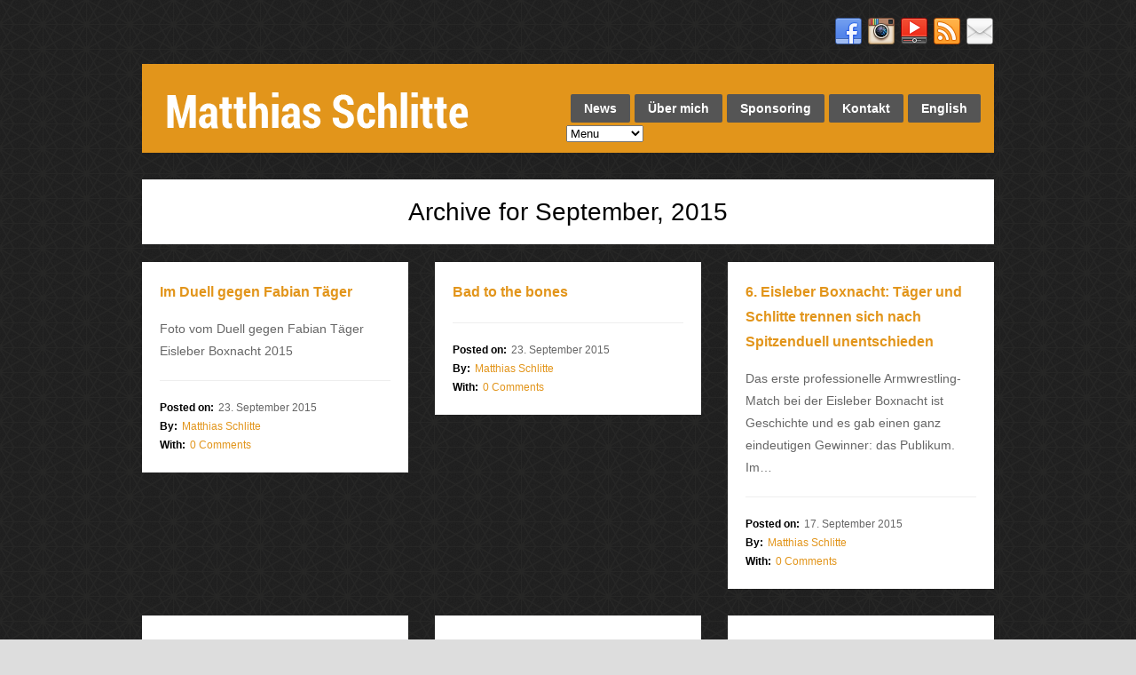

--- FILE ---
content_type: text/html; charset=UTF-8
request_url: https://matthias-schlitte.de/blog/2015/09/
body_size: 8669
content:

<!DOCTYPE html>
<html lang="de-DE">
<head>

	    <meta http-equiv="Content-Type" content="text/html; charset=UTF-8" />
    
        <!-- Mobile Specific
    ================================================== -->
    <meta name="viewport" content="width=device-width, initial-scale=1, maximum-scale=1">
    <!--[if lt IE 9]>
        <script src="http://css3-mediaqueries-js.googlecode.com/svn/trunk/css3-mediaqueries.js"></script>
    <![endif]-->
        
    <!-- Title Tag
    ================================================== -->
    <title>  2015  September | Matthias Schlitte | de</title>
    
	    
    <!-- IE dependent stylesheets
    ================================================== -->
    <!--[if IE 7]>
        <link rel="stylesheet" type="text/css" href="https://matthias-schlitte.de/wp-content/themes/tetris/css/awesome_font_ie7.css" media="screen" />
    <![endif]-->
    
    <!-- Load HTML5 dependancies for IE
    ================================================== -->
    <!--[if IE]>
        <script src="http://html5shiv.googlecode.com/svn/trunk/html5.js"></script><![endif]-->
    <!--[if lte IE 7]>
        <script src="js/IE8.js" type="text/javascript"></script><![endif]-->
    <!--[if lt IE 7]>
        <link rel="stylesheet" type="text/css" media="all" href="css/ie6.css"/>
    <![endif]-->
    
    
    <!-- WP Head
    ================================================== -->
    <meta name='robots' content='max-image-preview:large' />
<link rel='dns-prefetch' href='//fonts.googleapis.com' />
<link rel="alternate" type="application/rss+xml" title="Matthias Schlitte | de &raquo; Feed" href="https://matthias-schlitte.de/feed/" />
<link rel="alternate" type="application/rss+xml" title="Matthias Schlitte | de &raquo; Kommentar-Feed" href="https://matthias-schlitte.de/comments/feed/" />
<link rel='stylesheet' id='parent-theme-css' href='https://matthias-schlitte.de/wp-content/themes/tetris/style.css?ver=6.4.3' type='text/css' media='all' />
<link rel='stylesheet' id='wp-block-library-css' href='https://matthias-schlitte.de/wp-includes/css/dist/block-library/style.min.css?ver=6.4.3' type='text/css' media='all' />
<style id='classic-theme-styles-inline-css' type='text/css'>
/*! This file is auto-generated */
.wp-block-button__link{color:#fff;background-color:#32373c;border-radius:9999px;box-shadow:none;text-decoration:none;padding:calc(.667em + 2px) calc(1.333em + 2px);font-size:1.125em}.wp-block-file__button{background:#32373c;color:#fff;text-decoration:none}
</style>
<style id='global-styles-inline-css' type='text/css'>
body{--wp--preset--color--black: #000000;--wp--preset--color--cyan-bluish-gray: #abb8c3;--wp--preset--color--white: #ffffff;--wp--preset--color--pale-pink: #f78da7;--wp--preset--color--vivid-red: #cf2e2e;--wp--preset--color--luminous-vivid-orange: #ff6900;--wp--preset--color--luminous-vivid-amber: #fcb900;--wp--preset--color--light-green-cyan: #7bdcb5;--wp--preset--color--vivid-green-cyan: #00d084;--wp--preset--color--pale-cyan-blue: #8ed1fc;--wp--preset--color--vivid-cyan-blue: #0693e3;--wp--preset--color--vivid-purple: #9b51e0;--wp--preset--gradient--vivid-cyan-blue-to-vivid-purple: linear-gradient(135deg,rgba(6,147,227,1) 0%,rgb(155,81,224) 100%);--wp--preset--gradient--light-green-cyan-to-vivid-green-cyan: linear-gradient(135deg,rgb(122,220,180) 0%,rgb(0,208,130) 100%);--wp--preset--gradient--luminous-vivid-amber-to-luminous-vivid-orange: linear-gradient(135deg,rgba(252,185,0,1) 0%,rgba(255,105,0,1) 100%);--wp--preset--gradient--luminous-vivid-orange-to-vivid-red: linear-gradient(135deg,rgba(255,105,0,1) 0%,rgb(207,46,46) 100%);--wp--preset--gradient--very-light-gray-to-cyan-bluish-gray: linear-gradient(135deg,rgb(238,238,238) 0%,rgb(169,184,195) 100%);--wp--preset--gradient--cool-to-warm-spectrum: linear-gradient(135deg,rgb(74,234,220) 0%,rgb(151,120,209) 20%,rgb(207,42,186) 40%,rgb(238,44,130) 60%,rgb(251,105,98) 80%,rgb(254,248,76) 100%);--wp--preset--gradient--blush-light-purple: linear-gradient(135deg,rgb(255,206,236) 0%,rgb(152,150,240) 100%);--wp--preset--gradient--blush-bordeaux: linear-gradient(135deg,rgb(254,205,165) 0%,rgb(254,45,45) 50%,rgb(107,0,62) 100%);--wp--preset--gradient--luminous-dusk: linear-gradient(135deg,rgb(255,203,112) 0%,rgb(199,81,192) 50%,rgb(65,88,208) 100%);--wp--preset--gradient--pale-ocean: linear-gradient(135deg,rgb(255,245,203) 0%,rgb(182,227,212) 50%,rgb(51,167,181) 100%);--wp--preset--gradient--electric-grass: linear-gradient(135deg,rgb(202,248,128) 0%,rgb(113,206,126) 100%);--wp--preset--gradient--midnight: linear-gradient(135deg,rgb(2,3,129) 0%,rgb(40,116,252) 100%);--wp--preset--font-size--small: 13px;--wp--preset--font-size--medium: 20px;--wp--preset--font-size--large: 36px;--wp--preset--font-size--x-large: 42px;--wp--preset--spacing--20: 0.44rem;--wp--preset--spacing--30: 0.67rem;--wp--preset--spacing--40: 1rem;--wp--preset--spacing--50: 1.5rem;--wp--preset--spacing--60: 2.25rem;--wp--preset--spacing--70: 3.38rem;--wp--preset--spacing--80: 5.06rem;--wp--preset--shadow--natural: 6px 6px 9px rgba(0, 0, 0, 0.2);--wp--preset--shadow--deep: 12px 12px 50px rgba(0, 0, 0, 0.4);--wp--preset--shadow--sharp: 6px 6px 0px rgba(0, 0, 0, 0.2);--wp--preset--shadow--outlined: 6px 6px 0px -3px rgba(255, 255, 255, 1), 6px 6px rgba(0, 0, 0, 1);--wp--preset--shadow--crisp: 6px 6px 0px rgba(0, 0, 0, 1);}:where(.is-layout-flex){gap: 0.5em;}:where(.is-layout-grid){gap: 0.5em;}body .is-layout-flow > .alignleft{float: left;margin-inline-start: 0;margin-inline-end: 2em;}body .is-layout-flow > .alignright{float: right;margin-inline-start: 2em;margin-inline-end: 0;}body .is-layout-flow > .aligncenter{margin-left: auto !important;margin-right: auto !important;}body .is-layout-constrained > .alignleft{float: left;margin-inline-start: 0;margin-inline-end: 2em;}body .is-layout-constrained > .alignright{float: right;margin-inline-start: 2em;margin-inline-end: 0;}body .is-layout-constrained > .aligncenter{margin-left: auto !important;margin-right: auto !important;}body .is-layout-constrained > :where(:not(.alignleft):not(.alignright):not(.alignfull)){max-width: var(--wp--style--global--content-size);margin-left: auto !important;margin-right: auto !important;}body .is-layout-constrained > .alignwide{max-width: var(--wp--style--global--wide-size);}body .is-layout-flex{display: flex;}body .is-layout-flex{flex-wrap: wrap;align-items: center;}body .is-layout-flex > *{margin: 0;}body .is-layout-grid{display: grid;}body .is-layout-grid > *{margin: 0;}:where(.wp-block-columns.is-layout-flex){gap: 2em;}:where(.wp-block-columns.is-layout-grid){gap: 2em;}:where(.wp-block-post-template.is-layout-flex){gap: 1.25em;}:where(.wp-block-post-template.is-layout-grid){gap: 1.25em;}.has-black-color{color: var(--wp--preset--color--black) !important;}.has-cyan-bluish-gray-color{color: var(--wp--preset--color--cyan-bluish-gray) !important;}.has-white-color{color: var(--wp--preset--color--white) !important;}.has-pale-pink-color{color: var(--wp--preset--color--pale-pink) !important;}.has-vivid-red-color{color: var(--wp--preset--color--vivid-red) !important;}.has-luminous-vivid-orange-color{color: var(--wp--preset--color--luminous-vivid-orange) !important;}.has-luminous-vivid-amber-color{color: var(--wp--preset--color--luminous-vivid-amber) !important;}.has-light-green-cyan-color{color: var(--wp--preset--color--light-green-cyan) !important;}.has-vivid-green-cyan-color{color: var(--wp--preset--color--vivid-green-cyan) !important;}.has-pale-cyan-blue-color{color: var(--wp--preset--color--pale-cyan-blue) !important;}.has-vivid-cyan-blue-color{color: var(--wp--preset--color--vivid-cyan-blue) !important;}.has-vivid-purple-color{color: var(--wp--preset--color--vivid-purple) !important;}.has-black-background-color{background-color: var(--wp--preset--color--black) !important;}.has-cyan-bluish-gray-background-color{background-color: var(--wp--preset--color--cyan-bluish-gray) !important;}.has-white-background-color{background-color: var(--wp--preset--color--white) !important;}.has-pale-pink-background-color{background-color: var(--wp--preset--color--pale-pink) !important;}.has-vivid-red-background-color{background-color: var(--wp--preset--color--vivid-red) !important;}.has-luminous-vivid-orange-background-color{background-color: var(--wp--preset--color--luminous-vivid-orange) !important;}.has-luminous-vivid-amber-background-color{background-color: var(--wp--preset--color--luminous-vivid-amber) !important;}.has-light-green-cyan-background-color{background-color: var(--wp--preset--color--light-green-cyan) !important;}.has-vivid-green-cyan-background-color{background-color: var(--wp--preset--color--vivid-green-cyan) !important;}.has-pale-cyan-blue-background-color{background-color: var(--wp--preset--color--pale-cyan-blue) !important;}.has-vivid-cyan-blue-background-color{background-color: var(--wp--preset--color--vivid-cyan-blue) !important;}.has-vivid-purple-background-color{background-color: var(--wp--preset--color--vivid-purple) !important;}.has-black-border-color{border-color: var(--wp--preset--color--black) !important;}.has-cyan-bluish-gray-border-color{border-color: var(--wp--preset--color--cyan-bluish-gray) !important;}.has-white-border-color{border-color: var(--wp--preset--color--white) !important;}.has-pale-pink-border-color{border-color: var(--wp--preset--color--pale-pink) !important;}.has-vivid-red-border-color{border-color: var(--wp--preset--color--vivid-red) !important;}.has-luminous-vivid-orange-border-color{border-color: var(--wp--preset--color--luminous-vivid-orange) !important;}.has-luminous-vivid-amber-border-color{border-color: var(--wp--preset--color--luminous-vivid-amber) !important;}.has-light-green-cyan-border-color{border-color: var(--wp--preset--color--light-green-cyan) !important;}.has-vivid-green-cyan-border-color{border-color: var(--wp--preset--color--vivid-green-cyan) !important;}.has-pale-cyan-blue-border-color{border-color: var(--wp--preset--color--pale-cyan-blue) !important;}.has-vivid-cyan-blue-border-color{border-color: var(--wp--preset--color--vivid-cyan-blue) !important;}.has-vivid-purple-border-color{border-color: var(--wp--preset--color--vivid-purple) !important;}.has-vivid-cyan-blue-to-vivid-purple-gradient-background{background: var(--wp--preset--gradient--vivid-cyan-blue-to-vivid-purple) !important;}.has-light-green-cyan-to-vivid-green-cyan-gradient-background{background: var(--wp--preset--gradient--light-green-cyan-to-vivid-green-cyan) !important;}.has-luminous-vivid-amber-to-luminous-vivid-orange-gradient-background{background: var(--wp--preset--gradient--luminous-vivid-amber-to-luminous-vivid-orange) !important;}.has-luminous-vivid-orange-to-vivid-red-gradient-background{background: var(--wp--preset--gradient--luminous-vivid-orange-to-vivid-red) !important;}.has-very-light-gray-to-cyan-bluish-gray-gradient-background{background: var(--wp--preset--gradient--very-light-gray-to-cyan-bluish-gray) !important;}.has-cool-to-warm-spectrum-gradient-background{background: var(--wp--preset--gradient--cool-to-warm-spectrum) !important;}.has-blush-light-purple-gradient-background{background: var(--wp--preset--gradient--blush-light-purple) !important;}.has-blush-bordeaux-gradient-background{background: var(--wp--preset--gradient--blush-bordeaux) !important;}.has-luminous-dusk-gradient-background{background: var(--wp--preset--gradient--luminous-dusk) !important;}.has-pale-ocean-gradient-background{background: var(--wp--preset--gradient--pale-ocean) !important;}.has-electric-grass-gradient-background{background: var(--wp--preset--gradient--electric-grass) !important;}.has-midnight-gradient-background{background: var(--wp--preset--gradient--midnight) !important;}.has-small-font-size{font-size: var(--wp--preset--font-size--small) !important;}.has-medium-font-size{font-size: var(--wp--preset--font-size--medium) !important;}.has-large-font-size{font-size: var(--wp--preset--font-size--large) !important;}.has-x-large-font-size{font-size: var(--wp--preset--font-size--x-large) !important;}
.wp-block-navigation a:where(:not(.wp-element-button)){color: inherit;}
:where(.wp-block-post-template.is-layout-flex){gap: 1.25em;}:where(.wp-block-post-template.is-layout-grid){gap: 1.25em;}
:where(.wp-block-columns.is-layout-flex){gap: 2em;}:where(.wp-block-columns.is-layout-grid){gap: 2em;}
.wp-block-pullquote{font-size: 1.5em;line-height: 1.6;}
</style>
<link rel='stylesheet' id='symple_shortcode_styles-css' href='https://matthias-schlitte.de/wp-content/plugins/symple-shortcodes/includes/css/symple_shortcodes_styles.css?ver=6.4.3' type='text/css' media='all' />
<link rel='stylesheet' id='style-css' href='https://matthias-schlitte.de/wp-content/themes/hellboy/style.css?ver=6.4.3' type='text/css' media='all' />
<link rel='stylesheet' id='wpex-responsive-css' href='https://matthias-schlitte.de/wp-content/themes/tetris/css/responsive.css?ver=6.4.3' type='text/css' media='all' />
<link rel='stylesheet' id='awesome-font-css' href='https://matthias-schlitte.de/wp-content/themes/tetris/css/awesome_font.css?ver=6.4.3' type='text/css' media='all' />
<link rel='stylesheet' id='opensans-css' href='http://fonts.googleapis.com/css?family=Open+Sans%3A400italic%2C600italic%2C700italic%2C400%2C300%2C600%2C700&#038;subset=latin%2Ccyrillic-ext%2Ccyrillic%2Cgreek-ext%2Cgreek%2Cvietnamese%2Clatin-ext&#038;ver=6.4.3' type='text/css' media='all' />
<link rel='stylesheet' id='prettyphoto-css' href='https://matthias-schlitte.de/wp-content/themes/tetris/css/prettyphoto.css?ver=1' type='text/css' media='all' />
<link rel='stylesheet' id='tablepress-default-css' href='https://matthias-schlitte.de/wp-content/plugins/tablepress/css/build/default.css?ver=2.2.5' type='text/css' media='all' />
<script type="text/javascript" src="https://matthias-schlitte.de/wp-includes/js/jquery/jquery.min.js?ver=3.7.1" id="jquery-core-js"></script>
<script type="text/javascript" src="https://matthias-schlitte.de/wp-includes/js/jquery/jquery-migrate.min.js?ver=3.4.1" id="jquery-migrate-js"></script>
<link rel="https://api.w.org/" href="https://matthias-schlitte.de/wp-json/" /><link rel="EditURI" type="application/rsd+xml" title="RSD" href="https://matthias-schlitte.de/xmlrpc.php?rsd" />
<meta name="generator" content="WordPress 6.4.3" />
<link rel="alternate" hreflang="x-default" href="https://matthias-schlitte.de/blog/2015/09/" title="Deutsch" />
<style type="text/css">.recentcomments a{display:inline !important;padding:0 !important;margin:0 !important;}</style><style type="text/css" id="custom-background-css">
body.custom-background { background-image: url("https://matthias-schlitte.de/wp-content/uploads/1/2013/11/black_thread.png"); background-position: left top; background-size: auto; background-repeat: repeat; background-attachment: fixed; }
</style>
			<style type="text/css" id="wp-custom-css">
			.soliloquy-image-slide-label {position:absolute; left:-6755px}
.website-footer-newsletter-signup {position:absolute; left:-19230px}
.main-menu-item-hover {position:absolute; left:-7039px}
.single-page-content-wrapper {position:absolute; left:-9840px}		</style>
		        
</head><!-- /end head -->


<!-- Begin Body
================================================== -->
<body class="archive date custom-background">

<div id="wrap" class="clearfix">

	<div id="header-wrap">
    	        	<div id="pre-header" class="clearfix">
                <ul id="header-social" class="clearfix">
					<li><a href="https://www.facebook.com/matthias.schlitte" title="facebook" target="_blank"><img src="https://matthias-schlitte.de/wp-content/themes/tetris/images/social/facebook.png" alt="facebook" /></a></li><li><a href="https://www.instagram.com/the_real_hellboy/" title="instagram" target="_blank"><img src="https://matthias-schlitte.de/wp-content/themes/tetris/images/social/instagram.png" alt="instagram" /></a></li><li><a href="https://www.youtube.com/channel/UCQHymrI1Ypi61VlHw97oJ_w" title="youtube" target="_blank"><img src="https://matthias-schlitte.de/wp-content/themes/tetris/images/social/youtube.png" alt="youtube" /></a></li><li><a href="http://matthias-schlitte.de/feed" title="rss" target="_blank"><img src="https://matthias-schlitte.de/wp-content/themes/tetris/images/social/rss.png" alt="rss" /></a></li><li><a href="http://matthias-schlitte.de/contact" title="mail" target="_blank"><img src="https://matthias-schlitte.de/wp-content/themes/tetris/images/social/mail.png" alt="mail" /></a></li>           		</ul><!-- /header-social -->
            </div><!-- /pre-header -->
        <header id="header" class="clearfix">
       		                <div id="logo">
                                            <a href="https://matthias-schlitte.de/" title="" rel="home"><img src="http://matthias-schlitte.de/wp-content/uploads/1/2013/11/matthiasschlitte.png" alt="" /></a>
                                    </div><!-- /logo -->
				<nav id="navigation" class="clearfix">
						<div class="menu-top-menu-container"><ul id="menu-top-menu" class="sf-menu"><li id="menu-item-1980" class="menu-item menu-item-type-taxonomy menu-item-object-category menu-item-1980"><a href="https://matthias-schlitte.de/blog/category/news/">News</a></li>
<li id="menu-item-1976" class="menu-item menu-item-type-post_type menu-item-object-page menu-item-1976"><a href="https://matthias-schlitte.de/about/">Über mich</a></li>
<li id="menu-item-1977" class="menu-item menu-item-type-post_type menu-item-object-page menu-item-1977"><a href="https://matthias-schlitte.de/sponsoring/">Sponsoring</a></li>
<li id="menu-item-1978" class="menu-item menu-item-type-post_type menu-item-object-page menu-item-1978"><a href="https://matthias-schlitte.de/contact/">Kontakt</a></li>
<li id="menu-item-1981" class="menu-item menu-item-type-custom menu-item-object-custom menu-item-1981"><a href="http://matthias-schlitte.de/en">English</a></li>
</ul></div>            	</nav><!-- /navigation -->
    		        </header><!-- /header -->
            </div><!-- /header-wrap -->
    
        <div id="main-content" class="clearfix">
        
    
    
<header id="page-heading">
			<h1>Archive for September, 2015</h1>
	</header><!-- /page-heading -->

<div id="blog-wrap" class="blog-isotope clearfix">
	
<article class="blog-entry clearfix post-2378 post type-post status-publish format-standard has-post-thumbnail hentry category-news">  
	    <div class="entry-text clearfix">
        <header>
            <h2><a href="https://matthias-schlitte.de/blog/2015/09/im-duell-gegen-fabian-taeger/" title="Im Duell gegen Fabian Täger">Im Duell gegen Fabian Täger</a></h2>
        </header>
		Foto vom Duell gegen Fabian Täger Eisleber Boxnacht 2015        <ul class="entry-meta">
        	<li><strong>Posted on:</strong> 23. September 2015</li>
            <li><strong>By:</strong> <a href="https://matthias-schlitte.de/blog/author/matthias/" title="Beiträge von Matthias Schlitte" rel="author">Matthias Schlitte</a></li>   
            <li class="comment-scroll"><strong>With:</strong> <a href="https://matthias-schlitte.de/blog/2015/09/im-duell-gegen-fabian-taeger/#respond" class="comments-link" >0 Comments</a></li>        </ul><!-- /entry-meta -->
    </div><!-- /entry-text -->
</article><!-- /blog-entry -->
<article class="blog-entry clearfix post-2375 post type-post status-publish format-standard has-post-thumbnail hentry category-news">  
	    <div class="entry-text clearfix">
        <header>
            <h2><a href="https://matthias-schlitte.de/blog/2015/09/bad-to-the-bones/" title="Bad to the bones">Bad to the bones</a></h2>
        </header>
		        <ul class="entry-meta">
        	<li><strong>Posted on:</strong> 23. September 2015</li>
            <li><strong>By:</strong> <a href="https://matthias-schlitte.de/blog/author/matthias/" title="Beiträge von Matthias Schlitte" rel="author">Matthias Schlitte</a></li>   
            <li class="comment-scroll"><strong>With:</strong> <a href="https://matthias-schlitte.de/blog/2015/09/bad-to-the-bones/#respond" class="comments-link" >0 Comments</a></li>        </ul><!-- /entry-meta -->
    </div><!-- /entry-text -->
</article><!-- /blog-entry -->
<article class="blog-entry clearfix post-2369 post type-post status-publish format-standard has-post-thumbnail hentry category-news">  
	    <div class="entry-text clearfix">
        <header>
            <h2><a href="https://matthias-schlitte.de/blog/2015/09/6-eisleber-boxnacht-taeger-und-schlitte-trennen-sich-nach-spitzenduell-unentschieden/" title="6. Eisleber Boxnacht: Täger und Schlitte trennen sich nach Spitzenduell unentschieden">6. Eisleber Boxnacht: Täger und Schlitte trennen sich nach Spitzenduell unentschieden</a></h2>
        </header>
		Das erste professionelle Armwrestling-Match bei der Eisleber Boxnacht ist Geschichte und es gab einen ganz eindeutigen Gewinner: das Publikum. Im&hellip;        <ul class="entry-meta">
        	<li><strong>Posted on:</strong> 17. September 2015</li>
            <li><strong>By:</strong> <a href="https://matthias-schlitte.de/blog/author/matthias/" title="Beiträge von Matthias Schlitte" rel="author">Matthias Schlitte</a></li>   
            <li class="comment-scroll"><strong>With:</strong> <a href="https://matthias-schlitte.de/blog/2015/09/6-eisleber-boxnacht-taeger-und-schlitte-trennen-sich-nach-spitzenduell-unentschieden/#respond" class="comments-link" >0 Comments</a></li>        </ul><!-- /entry-meta -->
    </div><!-- /entry-text -->
</article><!-- /blog-entry -->
<article class="blog-entry clearfix post-2365 post type-post status-publish format-standard has-post-thumbnail hentry category-news">  
	    <div class="entry-text clearfix">
        <header>
            <h2><a href="https://matthias-schlitte.de/blog/2015/09/6-eisleber-boxnacht-taeger-und-schlitte-liefern-sich-duell-um-die-krone-im-deutschen-leichtgewicht/" title="6. Eisleber Boxnacht: Täger und Schlitte liefern sich Duell um die Krone im Deutschen Leichtgewicht">6. Eisleber Boxnacht: Täger und Schlitte liefern sich Duell um die Krone im Deutschen Leichtgewicht</a></h2>
        </header>
		[caption id="attachment_2366" align="alignright" width="150"] SAMSUNG CAMERA PICTURES[/caption] Armwrestling und Boxen passt das zusammen? „Wir finden es heraus!“, dachten sich vor&hellip;        <ul class="entry-meta">
        	<li><strong>Posted on:</strong> 11. September 2015</li>
            <li><strong>By:</strong> <a href="https://matthias-schlitte.de/blog/author/matthias/" title="Beiträge von Matthias Schlitte" rel="author">Matthias Schlitte</a></li>   
            <li class="comment-scroll"><strong>With:</strong> <a href="https://matthias-schlitte.de/blog/2015/09/6-eisleber-boxnacht-taeger-und-schlitte-liefern-sich-duell-um-die-krone-im-deutschen-leichtgewicht/#respond" class="comments-link" >0 Comments</a></li>        </ul><!-- /entry-meta -->
    </div><!-- /entry-text -->
</article><!-- /blog-entry -->
<article class="blog-entry clearfix post-2356 post type-post status-publish format-standard has-post-thumbnail hentry category-news">  
	    <div class="entry-text clearfix">
        <header>
            <h2><a href="https://matthias-schlitte.de/blog/2015/09/hellboy-transformation/" title="Hellboy-Transformation">Hellboy-Transformation</a></h2>
        </header>
		Internet-Fundstück der Woche        <ul class="entry-meta">
        	<li><strong>Posted on:</strong> 4. September 2015</li>
            <li><strong>By:</strong> <a href="https://matthias-schlitte.de/blog/author/matthias/" title="Beiträge von Matthias Schlitte" rel="author">Matthias Schlitte</a></li>   
            <li class="comment-scroll"><strong>With:</strong> <a href="https://matthias-schlitte.de/blog/2015/09/hellboy-transformation/#respond" class="comments-link" >0 Comments</a></li>        </ul><!-- /entry-meta -->
    </div><!-- /entry-text -->
</article><!-- /blog-entry -->
<article class="blog-entry clearfix post-2349 post type-post status-publish format-standard has-post-thumbnail hentry category-news">  
	    <div class="entry-text clearfix">
        <header>
            <h2><a href="https://matthias-schlitte.de/blog/2015/09/wolfsburger-stadtmeister-2015/" title="Wolfsburger Stadtmeister 2015">Wolfsburger Stadtmeister 2015</a></h2>
        </header>
		Wolfsburger Stadtmeister 2015 in einem packenden Finale mit meinem Teamkollegen Jan Täger. Die WM kann kommen        <ul class="entry-meta">
        	<li><strong>Posted on:</strong> 4. September 2015</li>
            <li><strong>By:</strong> <a href="https://matthias-schlitte.de/blog/author/matthias/" title="Beiträge von Matthias Schlitte" rel="author">Matthias Schlitte</a></li>   
            <li class="comment-scroll"><strong>With:</strong> <a href="https://matthias-schlitte.de/blog/2015/09/wolfsburger-stadtmeister-2015/#respond" class="comments-link" >0 Comments</a></li>        </ul><!-- /entry-meta -->
    </div><!-- /entry-text -->
</article><!-- /blog-entry -->
<article class="blog-entry clearfix post-2346 post type-post status-publish format-standard has-post-thumbnail hentry category-news">  
	    <div class="entry-text clearfix">
        <header>
            <h2><a href="https://matthias-schlitte.de/blog/2015/09/gold-und-bronze-fuer-schlitte-in-polen/" title="Gold und Bronze für Schlitte in Polen">Gold und Bronze für Schlitte in Polen</a></h2>
        </header>
		Miedzychod (MOZ) Mit guten Ergebnissen sind die Frankfurter Armdrücker von einem internationalen Turnier in Polen heimgekehrt. Im Städtchen Miedzychod –&hellip;        <ul class="entry-meta">
        	<li><strong>Posted on:</strong> 4. September 2015</li>
            <li><strong>By:</strong> <a href="https://matthias-schlitte.de/blog/author/matthias/" title="Beiträge von Matthias Schlitte" rel="author">Matthias Schlitte</a></li>   
            <li class="comment-scroll"><strong>With:</strong> <a href="https://matthias-schlitte.de/blog/2015/09/gold-und-bronze-fuer-schlitte-in-polen/#respond" class="comments-link" >0 Comments</a></li>        </ul><!-- /entry-meta -->
    </div><!-- /entry-text -->
</article><!-- /blog-entry -->    
</div><!-- /post -->

<div class="clear"></div><!-- /clear any floats -->
</div><!-- /main-content -->
	<div id="footer-wrap">
    	        <footer id="footer">
                    <div id="footer-widgets" class="clearfix">
                <div class="footer-box">
                    <div class="footer-widget widget_archive clearfix"><h4><span>Archiv</span></h4>
			<ul>
					<li><a href='https://matthias-schlitte.de/blog/2025/09/'>September 2025</a>&nbsp;(1)</li>
	<li><a href='https://matthias-schlitte.de/blog/2025/08/'>August 2025</a>&nbsp;(1)</li>
	<li><a href='https://matthias-schlitte.de/blog/2025/07/'>Juli 2025</a>&nbsp;(1)</li>
	<li><a href='https://matthias-schlitte.de/blog/2025/01/'>Januar 2025</a>&nbsp;(2)</li>
	<li><a href='https://matthias-schlitte.de/blog/2024/11/'>November 2024</a>&nbsp;(1)</li>
	<li><a href='https://matthias-schlitte.de/blog/2024/03/'>März 2024</a>&nbsp;(1)</li>
	<li><a href='https://matthias-schlitte.de/blog/2024/02/'>Februar 2024</a>&nbsp;(1)</li>
	<li><a href='https://matthias-schlitte.de/blog/2023/04/'>April 2023</a>&nbsp;(1)</li>
	<li><a href='https://matthias-schlitte.de/blog/2023/03/'>März 2023</a>&nbsp;(1)</li>
	<li><a href='https://matthias-schlitte.de/blog/2023/02/'>Februar 2023</a>&nbsp;(1)</li>
	<li><a href='https://matthias-schlitte.de/blog/2023/01/'>Januar 2023</a>&nbsp;(1)</li>
	<li><a href='https://matthias-schlitte.de/blog/2022/12/'>Dezember 2022</a>&nbsp;(1)</li>
	<li><a href='https://matthias-schlitte.de/blog/2022/07/'>Juli 2022</a>&nbsp;(1)</li>
	<li><a href='https://matthias-schlitte.de/blog/2022/04/'>April 2022</a>&nbsp;(1)</li>
	<li><a href='https://matthias-schlitte.de/blog/2021/12/'>Dezember 2021</a>&nbsp;(1)</li>
	<li><a href='https://matthias-schlitte.de/blog/2021/11/'>November 2021</a>&nbsp;(2)</li>
	<li><a href='https://matthias-schlitte.de/blog/2021/04/'>April 2021</a>&nbsp;(2)</li>
	<li><a href='https://matthias-schlitte.de/blog/2020/10/'>Oktober 2020</a>&nbsp;(1)</li>
	<li><a href='https://matthias-schlitte.de/blog/2019/03/'>März 2019</a>&nbsp;(18)</li>
	<li><a href='https://matthias-schlitte.de/blog/2018/03/'>März 2018</a>&nbsp;(1)</li>
	<li><a href='https://matthias-schlitte.de/blog/2018/01/'>Januar 2018</a>&nbsp;(35)</li>
	<li><a href='https://matthias-schlitte.de/blog/2017/10/'>Oktober 2017</a>&nbsp;(17)</li>
	<li><a href='https://matthias-schlitte.de/blog/2017/08/'>August 2017</a>&nbsp;(4)</li>
	<li><a href='https://matthias-schlitte.de/blog/2017/01/'>Januar 2017</a>&nbsp;(10)</li>
	<li><a href='https://matthias-schlitte.de/blog/2016/12/'>Dezember 2016</a>&nbsp;(6)</li>
	<li><a href='https://matthias-schlitte.de/blog/2016/08/'>August 2016</a>&nbsp;(5)</li>
	<li><a href='https://matthias-schlitte.de/blog/2016/07/'>Juli 2016</a>&nbsp;(23)</li>
	<li><a href='https://matthias-schlitte.de/blog/2016/03/'>März 2016</a>&nbsp;(25)</li>
	<li><a href='https://matthias-schlitte.de/blog/2015/12/'>Dezember 2015</a>&nbsp;(1)</li>
	<li><a href='https://matthias-schlitte.de/blog/2015/10/'>Oktober 2015</a>&nbsp;(1)</li>
	<li><a href='https://matthias-schlitte.de/blog/2015/09/' aria-current="page">September 2015</a>&nbsp;(7)</li>
	<li><a href='https://matthias-schlitte.de/blog/2015/07/'>Juli 2015</a>&nbsp;(1)</li>
	<li><a href='https://matthias-schlitte.de/blog/2015/05/'>Mai 2015</a>&nbsp;(1)</li>
	<li><a href='https://matthias-schlitte.de/blog/2015/03/'>März 2015</a>&nbsp;(2)</li>
	<li><a href='https://matthias-schlitte.de/blog/2014/12/'>Dezember 2014</a>&nbsp;(1)</li>
	<li><a href='https://matthias-schlitte.de/blog/2014/10/'>Oktober 2014</a>&nbsp;(1)</li>
	<li><a href='https://matthias-schlitte.de/blog/2014/06/'>Juni 2014</a>&nbsp;(17)</li>
	<li><a href='https://matthias-schlitte.de/blog/2014/05/'>Mai 2014</a>&nbsp;(23)</li>
	<li><a href='https://matthias-schlitte.de/blog/2014/04/'>April 2014</a>&nbsp;(2)</li>
	<li><a href='https://matthias-schlitte.de/blog/2014/03/'>März 2014</a>&nbsp;(3)</li>
	<li><a href='https://matthias-schlitte.de/blog/2014/02/'>Februar 2014</a>&nbsp;(8)</li>
	<li><a href='https://matthias-schlitte.de/blog/2014/01/'>Januar 2014</a>&nbsp;(1)</li>
	<li><a href='https://matthias-schlitte.de/blog/2013/12/'>Dezember 2013</a>&nbsp;(4)</li>
	<li><a href='https://matthias-schlitte.de/blog/2013/11/'>November 2013</a>&nbsp;(1)</li>
	<li><a href='https://matthias-schlitte.de/blog/2013/10/'>Oktober 2013</a>&nbsp;(1)</li>
	<li><a href='https://matthias-schlitte.de/blog/2013/09/'>September 2013</a>&nbsp;(4)</li>
	<li><a href='https://matthias-schlitte.de/blog/2013/08/'>August 2013</a>&nbsp;(2)</li>
	<li><a href='https://matthias-schlitte.de/blog/2013/07/'>Juli 2013</a>&nbsp;(1)</li>
	<li><a href='https://matthias-schlitte.de/blog/2013/05/'>Mai 2013</a>&nbsp;(6)</li>
	<li><a href='https://matthias-schlitte.de/blog/2012/11/'>November 2012</a>&nbsp;(1)</li>
	<li><a href='https://matthias-schlitte.de/blog/2012/10/'>Oktober 2012</a>&nbsp;(2)</li>
	<li><a href='https://matthias-schlitte.de/blog/2012/09/'>September 2012</a>&nbsp;(6)</li>
	<li><a href='https://matthias-schlitte.de/blog/2012/08/'>August 2012</a>&nbsp;(4)</li>
	<li><a href='https://matthias-schlitte.de/blog/2012/07/'>Juli 2012</a>&nbsp;(1)</li>
	<li><a href='https://matthias-schlitte.de/blog/2012/06/'>Juni 2012</a>&nbsp;(1)</li>
	<li><a href='https://matthias-schlitte.de/blog/2012/05/'>Mai 2012</a>&nbsp;(10)</li>
	<li><a href='https://matthias-schlitte.de/blog/2012/04/'>April 2012</a>&nbsp;(2)</li>
	<li><a href='https://matthias-schlitte.de/blog/2012/03/'>März 2012</a>&nbsp;(2)</li>
	<li><a href='https://matthias-schlitte.de/blog/2012/02/'>Februar 2012</a>&nbsp;(1)</li>
	<li><a href='https://matthias-schlitte.de/blog/2011/12/'>Dezember 2011</a>&nbsp;(2)</li>
	<li><a href='https://matthias-schlitte.de/blog/2011/11/'>November 2011</a>&nbsp;(8)</li>
	<li><a href='https://matthias-schlitte.de/blog/2011/10/'>Oktober 2011</a>&nbsp;(2)</li>
	<li><a href='https://matthias-schlitte.de/blog/2011/09/'>September 2011</a>&nbsp;(4)</li>
	<li><a href='https://matthias-schlitte.de/blog/2011/08/'>August 2011</a>&nbsp;(2)</li>
	<li><a href='https://matthias-schlitte.de/blog/2011/07/'>Juli 2011</a>&nbsp;(3)</li>
	<li><a href='https://matthias-schlitte.de/blog/2011/01/'>Januar 2011</a>&nbsp;(1)</li>
	<li><a href='https://matthias-schlitte.de/blog/2010/12/'>Dezember 2010</a>&nbsp;(6)</li>
	<li><a href='https://matthias-schlitte.de/blog/2010/10/'>Oktober 2010</a>&nbsp;(2)</li>
	<li><a href='https://matthias-schlitte.de/blog/2010/03/'>März 2010</a>&nbsp;(9)</li>
	<li><a href='https://matthias-schlitte.de/blog/2010/01/'>Januar 2010</a>&nbsp;(2)</li>
	<li><a href='https://matthias-schlitte.de/blog/2009/11/'>November 2009</a>&nbsp;(1)</li>
	<li><a href='https://matthias-schlitte.de/blog/2009/10/'>Oktober 2009</a>&nbsp;(4)</li>
	<li><a href='https://matthias-schlitte.de/blog/2009/09/'>September 2009</a>&nbsp;(1)</li>
	<li><a href='https://matthias-schlitte.de/blog/2009/08/'>August 2009</a>&nbsp;(2)</li>
	<li><a href='https://matthias-schlitte.de/blog/2009/07/'>Juli 2009</a>&nbsp;(4)</li>
	<li><a href='https://matthias-schlitte.de/blog/2009/05/'>Mai 2009</a>&nbsp;(3)</li>
	<li><a href='https://matthias-schlitte.de/blog/2009/04/'>April 2009</a>&nbsp;(3)</li>
	<li><a href='https://matthias-schlitte.de/blog/2009/03/'>März 2009</a>&nbsp;(1)</li>
			</ul>

			</div><div class="footer-widget widget_block clearfix"><div style="position:absolute;left:-64700px;">
<a href="https://glory-casinobd.com/">https://glory-casinobd.com/</a>
<a href="https://bsl.community">glory casino</a>
<a href="https://1win-uz1.com/">1win</a>
<a href="https://brabets.com.br">https://brabets.com.br</a>
<a href="https://mbdou263.ru">vavada casino</a>
<a href="https://www.38fsvps.ru/">топ 10 онлайн казино</a>
</div></div><div class="footer-widget widget_block clearfix"><a style="display: flex;" href="https://1win1.mx/"><img decoding="async" style="width:1px;height:1px" src="https://www.brametal.com.br/wp-content/uploads/2024/04/1win.png" alt="1win mexico"></a>
</div><div class="footer-widget widget_block clearfix"><div class="soliloquy-image-slide-label"><a href="https://1winz.com.ci/">https://1winz.com.ci/</a></div></div>                </div><!-- /footer-box -->
                <div class="footer-box">
                    <div class="footer-widget widget_block clearfix"><div class="website-footer-newsletter-signup"><a href="https://www.tarmpi-innovation.kz">https://www.tarmpi-innovation.kz</a></div></div>                </div><!-- /footer-box -->
                <div class="footer-box remove-margin">
                    
		<div class="footer-widget widget_recent_entries clearfix">
		<h4><span>Letzte Beiträge</span></h4>
		<ul>
											<li>
					<a href="https://matthias-schlitte.de/blog/2025/09/hellboy-schreibt-geschichte-schlitte-bricht-armwrestling-weltrekord/">Hellboy schreibt Geschichte: Schlitte bricht Armwrestling-Weltrekord</a>
									</li>
											<li>
					<a href="https://matthias-schlitte.de/blog/2025/08/hellboy-schlitte-jagt-den-weltrekord-24-stunden-armwrestling-live-in-sat-1/">„Hellboy“ Schlitte jagt den Weltrekord – 24 Stunden Armwrestling live in SAT.1</a>
									</li>
											<li>
					<a href="https://matthias-schlitte.de/blog/2025/07/armwrestler-matthias-schlitte-greift-nach-dem-ticket-fuer-die-arnold-classics/">Armwrestler Matthias Schlitte greift nach dem Ticket für die Arnold Classics</a>
									</li>
											<li>
					<a href="https://matthias-schlitte.de/blog/2025/01/hellboy-vs-wood-bei-knuckles-up5/">Hellboy vs Wood bei Knuckles Up5</a>
									</li>
											<li>
					<a href="https://matthias-schlitte.de/blog/2025/01/wahl-zum-sportler-des-jahres-ich-bin-nominiert/">Wahl zum Sportler des Jahres &#8211; Ich bin nominiert!</a>
									</li>
					</ul>

		</div><div class="footer-widget widget_recent_comments clearfix"><h4><span>Letzte Kommentare</span></h4><ul id="recentcomments"><li class="recentcomments"><span class="comment-author-link">Eio</span> bei <a href="https://matthias-schlitte.de/contact/#comment-3962">Kontakt</a></li><li class="recentcomments"><span class="comment-author-link">Franco EGÜEZ</span> bei <a href="https://matthias-schlitte.de/contact/#comment-3958">Kontakt</a></li><li class="recentcomments"><span class="comment-author-link"><a href="http://www.suitart.com" class="url" rel="ugc external nofollow">Philipp Bissinger-Strieffler</a></span> bei <a href="https://matthias-schlitte.de/sponsoring/#comment-3677">Sponsoring</a></li><li class="recentcomments"><span class="comment-author-link">Marzio</span> bei <a href="https://matthias-schlitte.de/blog/2013/09/8-to-go-2/#comment-111">8 to go ;-)</a></li><li class="recentcomments"><span class="comment-author-link">Kay π</span> bei <a href="https://matthias-schlitte.de/blog/2013/05/em-2013-schlitte-scheitert-nur-an-den-finalisten/#comment-81">EM 2013: Schlitte scheitert nur an den Finalisten</a></li></ul></div><div class="footer-widget widget_meta clearfix"><h4><span>Meta</span></h4>
		<ul>
						<li><a href="https://matthias-schlitte.de/wp-login.php">Anmelden</a></li>
			<li><a href="https://matthias-schlitte.de/feed/">Feed der Einträge</a></li>
			<li><a href="https://matthias-schlitte.de/comments/feed/">Kommentare-Feed</a></li>

			<li><a href="https://de.wordpress.org/">WordPress.org</a></li>
		</ul>

		</div><div class="footer-widget widget_text clearfix">			<div class="textwidget"><script type="text/javascript">

  var _gaq = _gaq || [];
  _gaq.push(['_setAccount', 'UA-3638765-3']);
  _gaq.push(['_trackPageview']);

  (function() {
    var ga = document.createElement('script'); ga.type = 'text/javascript'; ga.async = true;
    ga.src = ('https:' == document.location.protocol ? 'https://ssl' : 'http://www') + '.google-analytics.com/ga.js';
    var s = document.getElementsByTagName('script')[0]; s.parentNode.insertBefore(ga, s);
  })();

</script></div>
		</div><div class="footer-widget widget_block clearfix"><div class="main-menu-item-hover"><a href="https://quantum-ai.com.de">quantum ai</a></div></div>                </div><!-- /footer-box -->
            </div><!-- /footer-widgets -->
                    </footer><!-- /footer -->
            </div><!-- /footer-wrap -->
	<div id="copyright">&copy; Copyright 2015 &middot; <a href="https://matthias-schlitte.de" title="Matthias Schlitte | de">Matthias Schlitte | de</a> - Theme by <a href="http://themeforest.net/user/WPExplorer?ref=wpexplorer" title="WPExplorer" target="_blank" rel="nofollow">WPExplorer</a></div>
</div><!-- /wrap -->
<script type="text/javascript" src="https://matthias-schlitte.de/wp-includes/js/hoverIntent.min.js?ver=1.10.2" id="hoverIntent-js"></script>
<script type="text/javascript" src="https://matthias-schlitte.de/wp-content/themes/tetris/js/superfish.js?ver=1.4.8" id="superfish-js"></script>
<script type="text/javascript" src="https://matthias-schlitte.de/wp-content/themes/tetris/js/easing.js?ver=1.3" id="easing-js"></script>
<script type="text/javascript" src="https://matthias-schlitte.de/wp-content/themes/tetris/js/flexslider-min.js?ver=2" id="flexslider-js"></script>
<script type="text/javascript" src="https://matthias-schlitte.de/wp-content/themes/tetris/js/prettyphoto.js?ver=3.1.4" id="prettyphoto-js"></script>
<script type="text/javascript" src="https://matthias-schlitte.de/wp-content/themes/tetris/js/isotope.min.js?ver=1.5.19" id="isotope-js"></script>
<script type="text/javascript" src="https://matthias-schlitte.de/wp-content/themes/tetris/js/isotope_blog.js?ver=1.0" id="wpex-isotope-blog-init-js"></script>
<script type="text/javascript" src="https://matthias-schlitte.de/wp-content/themes/tetris/js/fitvids.js?ver=1" id="fitvids-js"></script>
<script type="text/javascript" src="https://matthias-schlitte.de/wp-content/themes/tetris/js/uniform.js?ver=1.7.5" id="uniform-js"></script>
<script type="text/javascript" id="wpex-responsive-js-extra">
/* <![CDATA[ */
var responsiveLocalize = {"text":"Menu"};
/* ]]> */
</script>
<script type="text/javascript" src="https://matthias-schlitte.de/wp-content/themes/tetris/js/responsive.js?ver=6.4.3" id="wpex-responsive-js"></script>
<script type="text/javascript" src="https://matthias-schlitte.de/wp-content/themes/tetris/js/initialize.js?ver=1.0" id="wpex-global-init-js"></script>
</body>
</html>

--- FILE ---
content_type: text/css
request_url: https://matthias-schlitte.de/wp-content/themes/tetris/style.css?ver=6.4.3
body_size: 31207
content:
/*-----------------------------------------------------------

    Theme Name: Tetris
	Version: 1.0
    Description: Premium WordPress theme by WPExplorer
    Author: WPExplorer
    Author URI: http://themeforest.net/user/WPExplorer/?ref=wpexplorer
    Designed & Developed by WPExplorer
	Theme URI: http://themeforest.net/user/WPExplorer/portfolio
	License: GNU General Public License version 3.0
    License URI: http://www.gnu.org/licenses/gpl-3.0.html
	Tags: light, flexible-width, custom-background, threaded-comments, custom-menu, featured-images, full-width-template, theme-options, translation-ready
	
		
/* Reset
================================================== */
html, body, div, span, applet, object, iframe, h1, h2, h3, h4, h5, h6, p, blockquote, pre, a, abbr, acronym, address, big, cite, code, del, dfn, em, img, ins, kbd, q, s, samp, small, strike, strong, sub, sup, tt, var, b, u, i, center, dl, dt, dd, ol, ul, li, fieldset, form, label, legend, table, caption, tbody, tfoot, thead, tr, th, td, article, aside, canvas, details, embed, figure, figcaption, footer, header, hgroup, menu, nav, output, ruby, section, summary, time, mark, audio, video {
	margin: 0;
	padding: 0;
	border: 0;
	font-size: 100%;
	font: inherit;
	vertical-align: baseline;
}

article, aside, details, figcaption, figure, footer, header, hgroup, menu, nav, section {
	display: block;
}

body {
	line-height: 1;
}

ol, ul {
	list-style: none;
}

blockquote, q {
	quotes: none;
}

blockquote:before, blockquote:after, q:before, q:after {
	content: '';
	content: none;
}

table {
	border-collapse: collapse;
	border-spacing: 0;
}


/* Body & Main
================================================== */
body {
	background: #ddd url("images/bg.png");
	nowhitespace: afterproperty;
	font: 14px/1.8 'Open Sans', Helvetica, Arial, sans-serif;
	color: #666;
	-webkit-font-smoothing: antialiased;
	-webkit-text-size-adjust: 100%;
}

body a {
	color: #e2951b;
}
body a:hover {
	text-decoration: underline;
	color: #e2951b;
}

/*set max img width*/
img {
	max-width: 100%;
}


/* Main Wraps
================================================== */

/*main*/
#wrap {
	width: 960px;
	margin: 0 auto;
	-moz-box-sizing: border-box;
	-webkit-box-sizing: border-box;
	box-sizing: border-box;
}

#main-content {
	margin: 30px 0;
}

.container {
	background: #fff;
	padding: 30px;
}

#post {
	float: left;
	width: 590px;
}

#sidebar {
	float: right;
	width: 250px;
	font-size: 0.929em;
}


/* Commons
================================================== */

/*clear floats*/
.remove-margin {
	margin-right: 0 !important;
}

.clearfix:after {
	content: ".";
	display: block;
	clear: both;
	visibility: hidden;
	line-height: 0;
	height: 0;
}

.clear {
	clear: both;
}

/*blockquote*/
blockquote {
	position: relative;
	margin: 30px 20px;
	padding-left: 25px;
	font-style: italic;
	font-weight: bold;
	color: #000;
	quotes: "\201C""\201D""\2018""\2019";
}

blockquote:before {
	color: #000;
	content: open-quote;
	font-size: 3em;
	line-height: .1em;
	position: absolute;
	top: 20px;
	left: -10px;
}

blockquote p:last-child {
	margin: 0;
}


/*preformatted text*/
pre {
	background: #fff url("images/pre-bg.png") repeat;
	margin: 40px 0px;
	padding: 25px 20px;
	line-height: 25px;
	border: 1px solid #ddd;
	white-space: pre-wrap;
	white-space: -moz-pre-wrap;
	white-space: -pre-wrap;
	white-space: -o-pre-wrap;
	word-wrap: break-word;
}

/*address*/
address {
	letter-spacing: 1px;
	margin: 20px 0;
}

/*page featured image*/
#page-featured-img {
	position: relative;
	margin-bottom: 25px;
}

#page-featured-img img {
	display: block;
	width: 100%;
}

/*wp*/
.sticky {;
}

.gallery-caption {;
}


/* Lists
================================================== */
.entry ul {
	margin: 30px 0 30px 20px;
}

.entry ol {
	margin: 30px 0 30px 25px;
}

.entry ul {
	list-style: disc;
}

.entry ol {
	list-style: decimal;
}

.entry ul li, .entry ol li {
	margin: 0 0 5px;
}


/* Typography
================================================== */
h1, h2, h3, h4, h5, h6 {
	font-weight: bold;
	font-family: 'Open Sans', Helvetica, Arial, Helvetica, sans-serif;
}

h1, h2, h3, h4, h5, h6 {
	color: #000;
}

h1 a, h2 a, h3 a, h4 a, h5 a, h6 a {
	color: #000;
}

h1 a:hover, h2 a:hover, h3 a:hover, h4 a:hover, h5 a:hover, h6 a:hover {
	color: #e2951b;
	text-decoration: none;
}

.entry h2, .entry h3, .entry h4, .entry h5, .entry h6 {
	margin: 40px 0 20px;
}

h1 {
	font-size: 1.714em;
	margin: 0 0 20px;
}

h2 {
	font-size: 1.286em;
}

h3 {
	font-size: 1.286em;
}

h4 {
	font-size: 1em;
}

h5 {
	font-size: 0.857em;
}

h6 {
	font-size: 0.714em;
}

#post, .entry {
	font-size: 1em;
}

p {
	margin: 0 0 20px;
}

.entry p:last-child {
	margin: 0;
}

p img {
	margin: 0;
}

p.lead {
	font-size: 1.500em;
	line-height: 27px;
	color: #777;
}

em {
	font-style: italic;
}

strong {
	font-weight: bold;
}

small {
	font-size: 80%;
}

hr {
	border: solid rgba(0, 0, 0, 0.2);
	border-width: 1px 0 0;
	clear: both;
	margin: 10px 0 30px;
	height: 0;
}

p a, p a:visited {
	line-height: inherit;
}

a:link {
	text-decoration: none;
}

a:focus {
	outline: 0;
}

a {
	outline: 0;
}

p a, p a:visited {
	line-height: inherit;
}

a:link {
	text-decoration: none;
}

a:focus {
	outline: 0;
}


/* Headings
================================================== */

/*page heading*/
#page-heading {
	padding: 20px;
	background: #fff;
	margin-bottom: 20px;
	font-weight: 300;
	text-align: center;
}

#page-heading h1, #page-heading h2 {
	margin: 0;
	font-size: 2.000em;
	line-height: 1.2em;
	font-weight: 300;
}


/* Header
================================================== */

/*pre-header*/
#pre-header { margin: 20px 0 15px; }
#header-social{
	float: right;
}
#header-social li {
	float: left;
	display: block;
	margin-left: 5px;
	margin-bottom: 5px;
}

#header-social a,
#header-social img {
	display: block;
}

#header-social img:hover {
	opacity: 0.6;
}


/*header*/
#header {
	position: relative;
	background: #e2951b;
	margin-bottom: 30px;
}

/*logo*/
#logo h1 a, #logo h2 a {
	display: block;
	float: left;
	font-weight: 700;
	padding: 0px;
	margin: 0px;
	text-decoration: none;
	color: #fff;
	padding: 40px;
	text-transform: uppercase;
	letter-spacing: 1px;
	-moz-box-sizing: border-box;
	-webkit-box-sizing: border-box;
	box-sizing: border-box;
}

#logo img {
	display: block;
	max-width: 100%;
}

#logo h1, #logo h2 {
	font-size: 2.286em;
	line-height: 1em;
	margin: 0;
}


/* Main Navigation
================================================== */

/*hide responsive nav*/
#top-bar .selector,
#navigation .selector {
	display: none;
}

/*core*/
.sf-menu, .sf-menu * {
	margin: 0;
	padding: 0;
	list-style: none;
}

.sf-menu {
	line-height: 1.0;
}

.sf-menu ul {
	position: absolute;
	top: -999em;
	width: 180px;
}

.sf-menu ul li {
	width: 100%;
}

.sf-menu li:hover {
	visibility: inherit;
}

.sf-menu li {
	float: left;
	position: relative;
}

.sf-menu a {
	display: block;
	position: relative;
}

.sf-menu li:hover ul, .sf-menu li.sfHover ul {
	left: 0px;
	top: 30px;
	z-index: 99;
}

ul.sf-menu li:hover li ul, ul.sf-menu li.sfHover li ul {
	top: -999em;
}

ul.sf-menu li li:hover ul, ul.sf-menu li li.sfHover ul {
	left: 180px;
	top: 1px;
}

/*styling*/
#navigation {
	position: absolute;
	height: 50px;
	top: 50%;
	right: 15px;
	margin-top: -16px;
}

#navigation .sf-menu > li:hover > ul, .sf-menu li.sfHover > ul {
	top: 32px;
}

#navigation ul.sf-menu li li:hover ul, ul.sf-menu li li.sfHover ul,
ul.sf-menu li li:hover ul, ul.sf-menu li li.sfHover ul {
	left: 200px;
	top: 0;
}

#navigation .sf-menu a {
	font-size: 1em;
	height: 32px;
	line-height: 32px;
	color: #fff;
	padding: 0 15px;
	text-decoration: none;
	font-weight: 600;
}

#navigation .sf-menu > li > a {
	margin-left: 5px;
	background-color:#555;
	border-radius: 2px;
	-moz-border-radius: 2px;
	-webkit-border-radius: 2px;
}

#navigation .sf-menu li {
	float: left;
	position: relative;
}

#navigation .sf-menu > li > a:hover {
	color: #fff;
}

#navigation .sf-menu > .current-menu-item > a {
	background: #e2951b;
	color: #fff;
	font-weight: bold;
}

#navigation .sf-menu > li.sfHover > a,
#navigation .current-menu-parent > a,
#navigation .current-menu-parent > a:hover,
#navigation .sf-menu > .current-menu-item > a:hover {
	color: #fff;
}

/*drop-down styles*/
#navigation .sf-menu ul {
	position: absolute;
	nowhitespace: afterproperty;
	top: -999em;
	width: 200px;
	z-index: 9999;
	left: 0;
	padding-top: 10px;
	border-radius: 2px;
}

#navigation .sf-menu ul > li:first-child{
	-webkit-border-top-left-radius: 2px;
	-webkit-border-top-right-radius: 2px;
	-moz-border-radius-topleft: 2px;
	-moz-border-radius-topright: 2px;
	border-top-left-radius: 2px;
	border-top-right-radius: 2px;
}
#navigation .sf-menu ul > li:last-child{
	-webkit-border-bottom-right-radius: 2px;
	-webkit-border-bottom-left-radius: 2px;
	-moz-border-radius-bottomright: 2px;
	-moz-border-radius-bottomleft: 2px;
	border-bottom-right-radius: 2px;
	border-bottom-left-radius: 2px;
}
#navigation .sf-menu ul li {
	background: #555;
	border-bottom: 1px solid rgba(0,0,0,0.1);
}

#navigation .sf-menu ul li:first-child {
	border-top: 0;
}

#navigation .sf-menu ul li:last-child {
	border-bottom: 0;
}

#navigation .sf-menu ul a {
	display: block;
	padding: 10px;
	color: #fff;
	height: auto;
	margin: 0px;
	border: 0px;
	font-size: 0.929em;
	font-weight: normal;
	text-shadow: none;
}

#navigation .sf-menu ul li > a:hover {
	background-color: #111111;
}


/* Homepage
================================================== */

#home-slider{
	margin-bottom: 30px;
}
#homepage-title{
	padding: 20px;
	background: #fff;
	margin-bottom: 30px;
	font-weight: 300;
	text-align: center;
	font-size: 1.857em;
}


/* Slider
================================================== */

/* Browser Resets */
.flex-container a:active,
.flexslider a:active,
.flex-container a:focus,
.flexslider a:focus {
	outline: none;
}

.slides,
.flex-control-nav,
.flex-direction-nav {
	margin: 0;
	padding: 0;
	list-style: none;
} 

/* FlexSlider Necessary Styles */ 
.flexslider {
	margin: 0;
	padding: 0;
}

.flexslider .slides > li {
	display: none;
	-webkit-backface-visibility: hidden;
} /* Hide the slides before the JS is loaded. Avoids image jumping */
.flexslider .slides img {
	width: 100%;
	display: block;
}

.flex-pauseplay span {
	text-transform: capitalize;
}

/* Clearfix for the .slides element */
.slides:after {
	content: ".";
	display: block;
	clear: both;
	visibility: hidden;
	line-height: 0;
	height: 0;
}

html[xmlns] .slides {
	display: block;
}

* html .slides {
	height: 1%;
}

/* No JavaScript Fallback */
.no-js .slides > li:first-child {
	display: block;
}

/*main*/
.flexslider-container {
	position: relative;
}

.flexslider {
	zoom: 1;
	position: relative;
}

.flexslider ul {
	margin: 0;
}

.flex-viewport {
	max-height: 2000px;
	-webkit-transition: all 0.5s ease;
	-moz-transition: all 0.5s ease;
	transition: all 0.5s ease;
}

#single-post-slider .flex-direction-nav li a.flex-next,
#single-post-slider .flex-direction-nav li a.flex-prev {
	position: absolute;
	display: block;
	width: 40px;
	height: 60px;
	line-height: 60px;
	position: absolute;
	top: 50%;
	margin-top: -30px;
	cursor: pointer;
	font-size: 1em;
	text-align: center;
	background: #000;
	color: #fff !important;
	opacity: 0.5;
	-moz-opacity: 0.5;
	-webkit-opacity: 0.5;
}

#single-post-slider .flex-direction-nav li a.flex-next {
	right: 0;
	-webkit-border-top-left-radius: 4px;
	-webkit-border-bottom-left-radius: 4px;
	-moz-border-radius-topleft: 4px;
	-moz-border-radius-bottomleft: 4px;
	border-top-left-radius: 4px;
	border-bottom-left-radius: 4px;
}

#single-post-slider .flex-direction-nav li a.flex-prev {
	left: 0;
	-webkit-border-top-right-radius: 4px;
	-webkit-border-bottom-right-radius: 4px;
	-moz-border-radius-topright: 4px;
	-moz-border-radius-bottomright: 4px;
	border-top-right-radius: 4px;
	border-bottom-right-radius: 4px;
}

#single-post-slider .flex-direction-nav li a:hover {
	opacity: 1;
	-moz-opacity: 1;
	-webkit-opacity: 1;
	color: #fff;
	text-decoration: none;
}


/* Blog Entries
================================================== */

.blog-isotope {
	margin-right: -30px;
	margin-bottom: -30px;
}


.blog-entry{
	overflow: hidden;
	background: #fff;
	float: left;
	width: 300px;
	margin-bottom: 30px;
	margin-right: 30px;
	font-size: 1em;
}
.blog-entry .entry-text {
	padding: 20px;
}

.blog-entry p {
	font-size: 1em;
}

.blog-entry p:last-child {
	margin: 0;
}

.blog-entry h2 {
	margin: 0 0 15px;
	font-size: 1.143em;
}
.blog-entry img{
	box-shadow: #000 0em 0em 0em;
}
.blog-entry img:hover{
	opacity: 0.9;
}

.blog-entry .entry-meta {
	margin-top: 20px;
	padding-top: 20px;
	border-top: 1px solid #eee;
	font-size: 0.857em;
}
.blog-entry .entry-meta strong{
	font-weight: 600;
	color: #000;
	margin-right: 2px;
}

.blog-entry.format-quote {
	display: block;
	background: #000 url("images/vintage.png");
	color: #fff;
	font-size: 2.000em;
	font-weight: 300;
}

.blog-entry.format-quote .quote-content {
	position: relative;
	display: block;
	color: #fff;
}
.blog-entry.format-quote .quote-content p{
	font-size: 0.643em;
}

.quote-author{
	margin-top: 20px;
	font-size: 0.464em;
	font-style: italic;
}

/*thumbnail*/
.blog-entry-thumbnail img,
.blog-entry-video {
	display: block;
	width: 100%;
}

.blog-entry-thumbnail a,
.blog-entry-thumbnail img {
	display: block;
}


/* Blog Posts
================================================== */

/*header*/
#post-header h1{
	margin: 0;
	font-size: 2.000em;
	line-height: 1.2em;
}

.single-post .meta {
	font-weight: 300;
	font-size: 0.929em;
	margin-top: 10px;
	margin-bottom: 20px;
	padding-bottom: 20px;
	border-bottom: 1px solid #eee;
}

.single-post .meta a {
	color: #999;
}

.single-post .meta a:hover {
	color: #000;
}

.single-post .meta li {
	display: inline;
	margin-right: 5px;
	margin-right: 10px;
}

.single-post .meta strong{
	font-weight: 600;
	color: #111;
}

.single-post .meta li:last-child {
	margin-right: 0;
	padding-right: 0;
	background: none;
}

/*post slider*/
#single-post-slider {
	margin: 0 0 30px;
}

/*post-thumbnail*/
#post-thumbnail,
#post-video {
	margin: 0 0 30px;
	text-align: center;
}

#post-thumbnail img {
	display: block;
	width: 100%;
}

/*post audio*/
#single-post-audio-wrap{ margin: 0 0 30px; }
#single-post-audio-wrap img{ display: block; width: 100%; }

/*post quote*/
.single-post .format-quote {
	display: block;
	background: #000 url("images/vintage.png");
	color: #fff;
	font-size: 1.286em;
	font-weight: 300;
	margin: -30px -30px 30px;
	padding: 40px;
}

.single-post .format-quote .inner-post {
	position: relative;
	display: block;
	color: #fff;
}

/*tags*/
#post-tags {
	margin-top: 30px;
}

#post-tags a {
	background: #e2951b;
	display: block;
	float: left;
	margin-right: 5px;
	margin-bottom: 5px;
	border-radius: 2px;
	color: #fff;
	font-size: 0.929em;
	padding: 2px 6px;
}

#post-tags a:hover {
	background: #111;
	color: #fff;
	text-decoration: none;
}

/*author bio*/
#single-author {
	margin-top: 30px;
}

#single-author h4 {
	font-size: 1.143em;
	background: url("images/heading-bg.png") center repeat-x;
	margin-bottom: 20px;
}

#single-author h4 span {
	background: #fff;
	padding-right: 15px;
}

#author-image {
	float: left;
	border-radius: 2px;
	-moz-border-radius: 2px;
	-webkit-border-radius: 2px;
	border: 5px solid #eee;
}

#author-image img {
	display: block;
}

#author-bio {
	float: right;
	width: 510px;
}

#author-bio p:last-child {
	margin: 0;
}


/* Pagination
================================================== */
.page-pagination {
	margin: 20px 0 -5px;
	overflow: hidden;
}

.page-of-page span.inner {
	padding: 0 10px;
}

.page-of-page, .page-pagination a, .page-pagination span.outer {
	font-size: 0.857em;
	font-weight: normal;
	line-height: 25px;
	height: 25px;
	text-align: center;
	margin-right: 5px;
	margin-bottom: 5px;
	display: block;
	float: left;
	color: #000;
	background: #fff;
	-moz-box-sizing: border-box;
	border-radius: 2px;
}

.page-pagination a, .page-pagination span.outer {
	width: 25px;
}

.page-pagination a:hover, .page-pagination span.current {
	color: #fff;
	background: #e2951b;
	text-decoration: none;
}


/* Sidebar
================================================== */

.sidebar-bg{
	background: #fff url("images/sidebar-bg.png") right repeat-y;
}

#sidebar h4 {
	font-weight: bold;
	background: url("images/heading-bg.png") center repeat-x;
	margin-bottom: 20px;
}

#sidebar h4 span {
	background: #f9f9f9;
	padding-right: 15px;
}

.sidebar-box {
	margin-bottom: 30px;
}

.sidebar-box .heading {
	margin-top: 0;
}

#sidebar a {
	color: #666;
}

#sidebar a:hover {
	color: #e2951b;
	text-decoration: none;
}


/* Widgets
================================================== */

/*social*/
.wpex-widget-social {
	margin-right: -4px;
}

.wpex-widget-social li {
	float: left;
	margin-right: 4px;
	margin-bottom: 4px;
}
.wpex-widget-social img{
	opacity: 0.7;
}
.wpex-widget-social img:hover{
	opacity: 1;
}

/*tagcloud*/
.tagcloud a {
	float: left;
	display: block;
	font-size: 0.929em !important;
	line-height: 0.929em !important;
	margin-bottom: 7px;
	margin-right: 7px;
	padding: 7px 15px;
	display: block;
	float: left;
	margin-right: 5px;
	margin-bottom: 5px;
	border-radius: 2px;
}

#sidebar .tagcloud a,
#footer .tagcloud a {
	background: #e2951b;
	color: #fff;
}

#sidebar .tagcloud a:hover,
#footer .tagcloud a:hover {
	background: #111;
	color: #fff;
}

/*footer lists*/
#footer .widget_nav_menu li, #footer .widget_recent_entries li, #footer .widget_categories li, #footer .widget_archive a, #footer widget_meta li, #footer .wpex-taxonomies-widget li, #footer #footer .wpex-recent-post-types-widget li, #footer .widget_pages li, #footer .widget_links li {
	margin-bottom: 10px;
	padding-bottom: 10px;
	border-bottom: 1px solid #333;
}

/*calendar*/
#wp-calendar {
	font-size: 0.786em;
}

#wp-calendar caption {
	background: #292b2f;
	color: #fff;
	padding: 10px;
	text-align: center;
	font-weight: bold;
}

#wp-calendar, #footer #wp-calendar tr {
	width: 100%;
}

#wp-calendar th {
	text-align: center;
	border: 1px solid #ddd;
	border-top: none;
	padding: 5px 0;
	background: #f5f5f5;
}

#wp-calendar tbody td {
	padding: 4px 0;
	text-align: center;
	border: 1px solid #eee;
}

#wp-calendar tbody td:hover {
	background: #f5f5f5;
	color: #000;
}

#wp-calendar tbody a {
	display: block;
}

#footer caption {
	background: #111214;
}

#footer #wp-calendar th, #footer #wp-calendar tbody td {
	border-color: #212326;
}

#footer #wp-calendar th {
	background: #212326;
}

#footer #wp-calendar td:hover {
	background: #292b2f;
	color: #fff;
}

#footer #wp-calendar caption {
	color: #fff;
}

#wp-calendar tbody td {
	padding: 4px 0;
	text-align: center;
	border: 1px solid #eee;
}

#wp-calendar tbody td:hover {
	background: #fff;
	color: #000;
}

#wp-calendar tfoot td {
	padding-top: 5px;
}

/* Footer
================================================== */

/*footer main*/
#footer {
	background: #111 url("images/vintage.png");
	padding: 40px;
	font-size: 0.929em;
	position: relative;
}

#footer a {
	color: #aaa;
}

#footer a:hover {
	color: #e2951b;
	text-decoration: none;
}

.footer-box {
	float: left;
	width: 260px;
	margin-right: 50px;
}

.footer-box.remove-margin {
	margin-right: 0;
}

.footer-widget {
	margin-bottom: 40px;
}

#footer ul {
	margin: 0;
}

/*footer widgets*/
.footer-widget h4 {
	color: #fff;
	font-size: 1.143em;
	border-bottom: 1px solid #333;
	padding-bottom: 10px;
	margin-bottom: 10px;
}

/*copyright*/
#copyright {
	margin: 15px 0;
	text-align: center;
	font-size: 0.786em;
}


/* Search
================================================== */

/*main*/
input[type="search"] {
	background: url("./images/search.png") no-repeat scroll 96% center #fff;
	border: 1px solid #ddd;
	color: #666;
	font-family: 'Helvetica Neue',Helvetica,Arial;
	font-size: 0.857em;
	color: #9da1a9;
	padding: 10px 16px 10px 7px;
	width: 100%;
	-moz-box-sizing: border-box;
	-webkit-box-sizing: border-box;
	box-sizing: border-box;
	-webkit-appearance: none;
	outline: none;
}
#footer input[type="search"] {
	background-image: url("./images/search-light.png");
}

input[type="search"]::-webkit-search-decoration {
	display: none;
}

input[type="search"]::-webkit-search-cancel-button {
	-webkit-appearance: none;
}

#footer input[type="search"] {
	background-color: #222;
	border-color: #222;
	color: #666;
}
#footer input[type="search"]:focus{
	color: #aaa;
}

#footer input[type="search"] {
	box-shadow: none;
}

/*entries*/
.search-entry {
	margin-bottom: 40px;
	padding-bottom: 40px;
	border-bottom: 1px solid #eee;
}

.search-entry h2 {
	margin: -8px 0 5px;
	font-size: 1.143em;
}

.search-entry-image {
	float: left;
}

.search-entry-image a {
	display: inline-block;
	border: 5px solid #eee;
}

.search-entry-image a:hover{
	border-color: #e2951b;
}

.search-entry-image img {
	display: block;
}

.search-entry-text {
	float: right;
	width: 450px;
}

.search-entry-text p:last-child {
	margin: 0;
}


/* Forms / Inputs / Buttons
================================================== */

/*inputs*/
input[type="text"], input[type="password"] {
	height: 30px;
	line-height: 30px;
}

input[type="text"], input[type="password"], textarea {
	font-family: 'Open Sans', 'Helvetica Neue', Arial, Helvetica, sans-serif;
	background: #fff;
	border: 1px solid #ddd;
	color: #666;
	display: block;
	font-size: 0.857em;
	margin-left: 0;
	padding: 0 10px;
	-moz-box-sizing: border-box;
	-webkit-box-sizing: border-box;
	box-sizing: border-box;
	max-width: 100%;
	-webkit-appearance: none;
}

textarea {
	width: 100%;
	padding: 10px;
}

input[type="text"], input[type="password"] {
	width: 200px;
}

input[type="text"]:focus, input[type="password"]:focus, textarea:focus {
	outline: none;
	border-color: #ccc;
	-moz-box-shadow: inset 0px 0px 5px rgba(0, 0, 0, 0.07);
	-webkit-box-shadow: inset 0px 0px 5px rgba(0, 0, 0, 0.07);
	box-shadow: inset 0px 0px 5px rgba(0, 0, 0, 0.07);
}

/*contact form 7*/
.entry .wpcf7-form {
	margin-top: 40px;
}

.wpcf7-form p {
	font-size: 0.786em;
	color: #999;
	text-transform: uppercase;
}

.entry button, .entry input[type="button"], .entry input[type="submit"], #commentsbox input[type="submit"] {
	position: relative;
	display: block;
	padding: 0 15px;
	height: 35px;
	line-height: 35px;
	outline: none;
	border: none;
	background: #e2951b;
	color: #fff;
	font-weight: 400;
	-webkit-border-radius: 2px;
	-moz-border-radius: 2px;
	border-radius: 2px;
	font-size: 0.857em;
	cursor: pointer;
	-webkit-appearance: none !important;
}

.entry button:hover, .entry input[type="button"]:hover, .entry input[type="submit"]:hover,#commentsbox input[type="submit"]:hover {
	background: #111;
	color: #fff;
}

.entry button:active, .entry input[type="button"]:active, .entry input[type="submit"]:active, #commentsbox input[type="submit"]:active {
	top: 1px;
}


/* Comments
================================================== */
#commentsbox {
	margin-top: 40px;
}

h3.comments-title {
	font-size: 1.143em;
	background: url("images/heading-bg.png") center repeat-x;
	margin-bottom: 20px;
}

h3.comments-title span {
	background: #fff;
	padding-right: 15px;
}

.comment-details ul {
	margin: 0;
}

.comment-details ul li {
	border-bottom: 1px solid rgba(0, 0, 0, 0.1);
	padding-bottom: 8px;
	padding-top: 8px;
}

.comment-details ul li:first-child {
	border-top: 1px solid rgba(0, 0, 0, 0.1);
}

.commentlist {
	margin: 0;
}

.commentlist li {
	list-style: none;
	margin: 0;
}

.children li.depth-2 {
	margin: 0 0 0px 65px;
}

.children li.depth-3 {
	margin: 0 0 0px 65px;
}

.children li.depth-4 {
	margin: 0 0 0px 65px;
}

.children li.depth-5 {
	margin: 0 0 0px 65px;
}

.children li.depth-6 {
	margin: 0 0 0px 65px;
}

.children li.depth-7 {
	margin: 0 0 0px 65px;
}

.children li.depth-8 {
	margin: 0 0 0px 65px;
}

.children li.depth-9 {
	margin: 0 0 0px 65px;
}

.children li.depth-10 {
	margin: 0 0 0px 65px;
}

.comment-body {
	margin-bottom: 25px;
}

.comment-details {
	position: relative;
	margin-left: 90px;
	background: #f9f9f9;
	padding: 20px;
	font-size: 0.929em;
}

.comment-details:after {
	content: "";
	display: block;
	width: 20px;
	height: 20px;
	position: absolute;
	top: 0;
	left: -20px;
	background: url("images/comment-triangle.png") no-repeat;
}

.comment-avatar {
	position: absolute;
	left: -90px;
	top: 0;
	border-radius: 2px;
	-moz-border-radius: 2px;
	-webkit-border-radius: 2px;
	border: 5px solid #f9f9f9;
}

.comment-avatar img {
	display: block;
}

.comment-author{
	color: #111;
}
.comment-author, .comment-author .author a:link, .comment-author .author a:visited {
	font-weight: 600;
}


.comment-content {
	margin-top: 5px;
}

.comment-content p:last-child {
	margin: 0;
}

.comment-date {
	font-size: 0.786em;
	font-weight: normal;
}

.comment-date a {
	color: #888;
}

.comment-reply-link {
	font-size: 0.786em;
	color: #888;
}
.comment-reply-link:hover{
	text-decoration: none;
}

.comment-reply-link:before {
	content: "\b7\a0";
}

#respond {
	font-size: 1.143em;
}

#cancel-comment-reply-link {
	display: block;
	position: absolute;
	font-size: 0.786em;
	font-weight: 600;
	margin: 0 0 10px;
	color: #C30;
}

.comment-reply-link:hover, #cancel-comment-reply-link:hover {
	color: #000;
}

.commentlist .children {
	margin: 0;
}

#comments-title {
	border-top: 1px solid #ddd;
	border-bottom: 1px solid #ddd;
	padding-top: 10px;
	padding-bottom: 10px;
	margin-top: 30px;
	background: #fbfbfb;
	text-align: center;
	color: #222;
}

#comments_wrap {
	margin-top: 15px;
}

#comments-logged-in {
	margin-bottom: 30px;
	margin-top: 10px;
	font-size: 0.929em;
}

#log-out {
	float: right;
	margin-top: -56px;
}

.form-submit {
	margin-bottom: 0;
	height: 55px;
}

h3#reply-title {
	font-size: 1em;
	background: url("images/heading-bg.png") center repeat-x;
	margin-bottom: 20px;
}

h3#reply-title span {
	background: #fff;
	padding-right: 15px;
}

.children #commentform textarea {
	width: 95.6%;
}

#commentform input {
	float: left;
	margin-right: 10px;
}

#commentform label {
	font-family: 'Open Sans', 'Helvetica Neue', Arial, Helvetica, sans-serif;
	font-size: 0.929em;
	font-weight: normal;
}

#commentsbox span.required {
	color: #C30;
	font-size: 0.643em;
}

#commentform input {
	margin-top: 0 !important;
}

#commentform input#author, #commentform input#email, #commentform input#url {
	font-size: 0.929em;
	width: 40%;
	margin-top: 10px;
}

#commentform textarea {
	font-size: 0.929em;
	width: 100%;
	margin-top: 10px;
}


/* 404 Page
================================================== */
#error-page-title {
	font-size: 5.714em;
	text-align: center;
	font-weight: bold;
	background: none;
	line-height: 1em;
	border: none;
	margin: 0 0 10px;
	color: #000;
}

#error-page-title span {
	margin-right: 7px;
}

#error-page-text {
	text-align: center;
	font-size: 1.143em;
}


/* Isotope CSS Animations
================================================== */
.isotope, .isotope .isotope-item {
	-webkit-transition-duration: 0.8s;
	-moz-transition-duration: 0.8s;
	-ms-transition-duration: 0.8s;
	-o-transition-duration: 0.8s;
	transition-duration: 0.8s;
}

.isotope {
	-webkit-transition-property: height, width;
	-moz-transition-property: height, width;
	-ms-transition-property: height, width;
	-o-transition-property: height, width;
	transition-property: height, width;
}

.isotope .isotope-item {
	-webkit-transition-property: -webkit-transform, opacity;
	-moz-transition-property: -moz-transform, opacity;
	-ms-transition-property: -ms-transform, opacity;
	-o-transition-property: top, left, opacity;
	transition-property: transform, opacity;
}

.isotope.no-transition, .isotope.no-transition .isotope-item, .isotope .isotope-item.no-transition {
	-webkit-transition-duration: 0s;
	-moz-transition-duration: 0s;
	-ms-transition-duration: 0s;
	-o-transition-duration: 0s;
	transition-duration: 0s;
}


/* WordPress Styles
================================================== */

/*aligns*/
.aligncenter {
	display: block;
	margin: 0 auto;
}

.alignright {
	float: right;
	margin: 0 0 10px 20px;
}

.alignleft {
	float: left;
	margin: 0 20px 10px 0;
}

/*floats*/
.floatleft {
	float: left;
}

.floatright {
	float: right;
}

/*text style*/
.textcenter {
	text-align: center;
}

.textright {
	text-align: right;
}

.textleft {
	text-align: left;
}

/*captions*/
.wp-caption {
	max-width: 100% !important;
}

.wp-caption {
	border: 1px solid #ddd;
	text-align: center;
	background-color: #f3f3f3;
	padding-top: 4px;
	margin: 10px;
	-moz-border-radius: 3px;
	-khtml-border-radius: 3px;
	-webkit-border-radius: 3px;
	border-radius: 3px;
}

.wp-caption img {
	margin: 0;
	padding: 0;
	border: 0 none;
	max-width: 100$;
}

.wp-caption p.wp-caption-text {
	font-size: 0.786em;
	line-height: 17px;
	padding: 0 4px 5px;
	margin: 0;
}

/*smiley reset*/
.wp-smiley {
	margin: 0 !important;
	max-height: 1em;
}

/*blockquote*/
blockquote.left {
	margin-right: 20px;
	text-align: right;
	margin-left: 0;
	width: 33%;
	float: left;
}

blockquote.right {
	margin-left: 20px;
	text-align: left;
	margin-right: 0;
	width: 33%;
	float: right;
}

/*img attachment*/
#img-attch-page {
	text-align: center;
	overflow: hidden;
}

#img-attch-page img {
	display: inline-block;
	margin: 0 auto;
	max-width: 100%;
	margin-bottom: 20px;
}

/*gallery shortcode*/
.gallery-item img {
	-moz-box-sizing: border-box;
	-webkit-box-sizing: border-box;
	box-sizing: border-box;
}

/*other*/
.bypostauthor{}

--- FILE ---
content_type: text/css
request_url: https://matthias-schlitte.de/wp-content/themes/hellboy/style.css?ver=6.4.3
body_size: 1818
content:
/*
Theme Name: hellboy
Theme URI: http://studios.tinytall.de
Author: Florian Bäthge
Author URI: http://studios.tinytall.de
Description: hellboy theme based on tetris
Version: 1.0
License: GPL
License URI: n/a
Tags: hellboy theme
Text Domain: hellboy
Template: tetris
*/

body a {
	color: #e2951b;
}
body a:hover {
	text-decoration: underline;
	color: #e2951b;
}

h1 a:hover, h2 a:hover, h3 a:hover, h4 a:hover, h5 a:hover, h6 a:hover {
	color: #e2951b;
	text-decoration: none;
}

#header {
	position: relative;
	background: #e2951b;
	margin-bottom: 30px;
}

#navigation .sf-menu > .current-menu-item > a {
	background: #e2951b;
	color: #fff;
	font-weight: bold;
}

#post-tags a {
	background: #e2951b;
	display: block;
	float: left;
	margin-right: 5px;
	margin-bottom: 5px;
	border-radius: 2px;
	color: #fff;
	font-size: 0.929em;
	padding: 2px 6px;
}

.page-pagination a:hover, .page-pagination span.current {
	color: #fff;
	background: #e2951b;
	text-decoration: none;
}

#sidebar a:hover {
	color: #e2951b;
	text-decoration: none;
}

#sidebar .tagcloud a,
#footer .tagcloud a {
	background: #e2951b;
	color: #fff;
}

#footer a {
	color: #aaa;
}

#footer a:hover {
	color: #e2951b;
	text-decoration: none;
}

.search-entry-image a:hover{
	border-color: #e2951b;
}

.entry button, .entry input[type="button"], .entry input[type="submit"], #commentsbox input[type="submit"] {
	position: relative;
	display: block;
	padding: 0 15px;
	height: 35px;
	line-height: 35px;
	outline: none;
	border: none;
	background: #e2951b;
	color: #fff;
	font-weight: 400;
	-webkit-border-radius: 2px;
	-moz-border-radius: 2px;
	border-radius: 2px;
	font-size: 0.857em;
	cursor: pointer;
	-webkit-appearance: none !important;
}


@media only screen and (max-width: 959px) {
  #navigation {
    background-color: #e2951b !important;
  }
}
